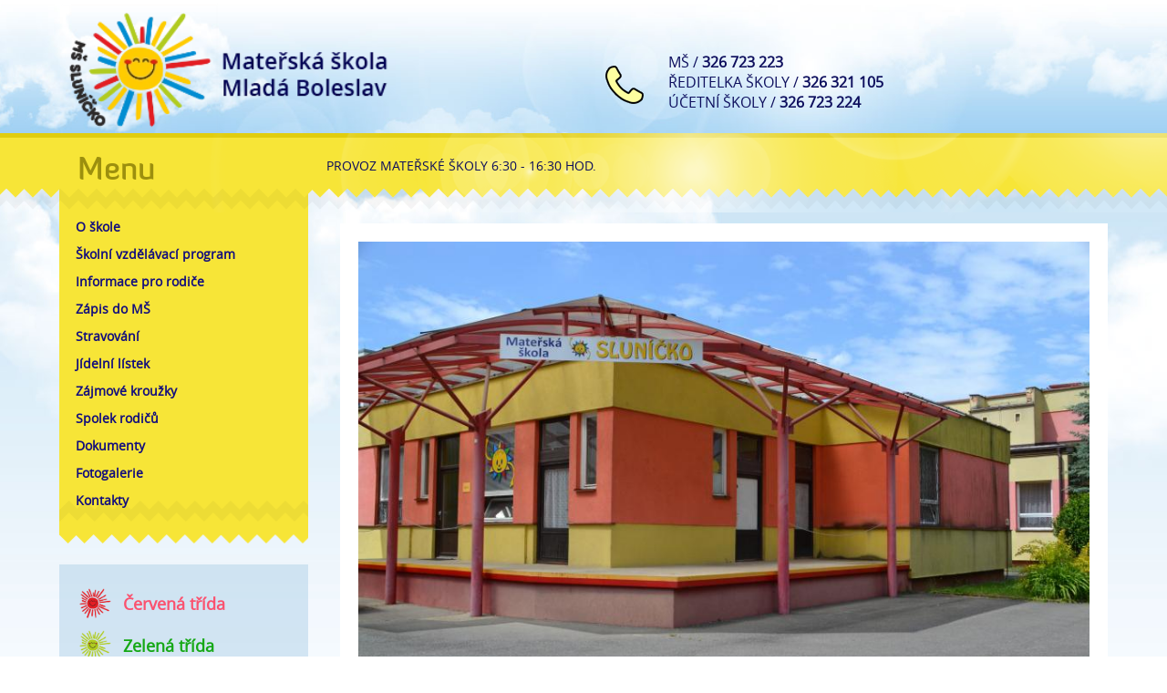

--- FILE ---
content_type: text/html; charset=UTF-8
request_url: https://www.msslunicko-mb.cz/
body_size: 3249
content:
 
<!DOCTYPE html>
<html lang="cs">       
    <head>
        <meta http-equiv="content-type" content="text/html; charset=utf-8" />
        <title>MŠ Sluníčko | Mladá Boleslav</title>
        
                
        <link rel="shortcut icon" href="favicon.ico" type="image/x-icon">
        <meta name="Author" content="ADENT CZ s.r.o., adent@adent.cz" />
    		<meta name="robots" content="INDEX, FOLLOW" />
     
        <link rel="stylesheet" type="text/css" href="/Tools/css/slimbox/slimbox2.css" /><link rel="stylesheet" type="text/css" href="/css/bootstrap/bootstrap.css" /><link rel="stylesheet" type="text/css" href="/css/bootstrap/bootstrap-theme.css" /><link rel="stylesheet" type="text/css" href="/css/font-awesome.min.css" /><link rel="stylesheet" type="text/css" href="/css/ui-lightness/jquery-ui.css" /><link rel="stylesheet" type="text/css" href="/css/ui-lightness/jquery-ui.structure.min.css" /><link rel="stylesheet" type="text/css" href="/css/ui-lightness/jquery-ui.theme.min.css" /><link rel="stylesheet" type="text/css" href="/css/validationEngine.jquery.css" /><link rel="stylesheet" type="text/css" href="/webform_manager/css/default.css" /><link rel="stylesheet" type="text/css" href="/css/jquery.dataTables.css" /><link rel="stylesheet" type="text/css" href="/css/layout.css" /><link rel="stylesheet" type="text/css" href="/css/nivo-slider.css" />
	<script type="text/javascript" src="/js/jquery-1.11.1.min.js"></script>
	<script type="text/javascript" src="/js/jquery-ui.min.js"></script>
	<script type="text/javascript" src="/js/jquery.ui.datepicker-cs.js"></script>
	<script type="text/javascript" src="/js/swfobject.js"></script>
	<script type="text/javascript" src="/js/jquery.uploadify.v2.1.4.min.js"></script>
	<script type="text/javascript" src="/js/jquery.validationEngine.js"></script>
	<script type="text/javascript" src="/js/languages/jquery.validationEngine-cz.js"></script>
	<script type="text/javascript" src="/js/jquery.dataTables.min.js"></script>
	<script type="text/javascript" src="/js/bootstrap/bootstrap.min.js"></script>
	<script type="text/javascript" src="/js/jquery.nivo.slider.pack.js"></script>
	<script type="text/javascript" src="/js/script.js"></script>
<script type="text/javascript" src="/Tools/js/slimbox2.js"></script>        <script type="text/javascript">
         $(window).load(function() {
             $('#slider2').nivoSlider({
                 animSpeed: 2000,                 // Slide transition speed
                 pauseTime: 9000,  
                 controlNav: false,               // 1,2,3... navigation
                 controlNavThumbs: false,    
	               
	               
             });
         });
        </script>

    </head>
<body>
<!-- <script src="https://consent.cookiefirst.com/banner.js" data-cookiefirst-key="877bddca-408e-41c6-a62e-f8810945528e"></script> -->

	<div class="navbar-wrapper">
		<div class="headerMain">
			<div class="container">
			<div class="row">
				<div class="col-xs-4">
					<a href="/"><div class="textLogo"><img src="/img/logo-msslunicko.webp" style="width:100%" alt="MŠ Sluníčko Mladá Boleslav" /></div></a>
				</div> 
				<div class="col-xs-6" > 
					<div class="info">MŠ /<strong> 326 723 223</strong><br />ŘEDITELKA ŠKOLY /<strong> 326 321 105</strong><br />ÚČETNÍ ŠKOLY /<strong> 326 723 224</strong></div>
				</div>
			</div>
			</div>
		</div>
        <nav class="navbar navbar-inverse navbar-static-top">
			<div class="container">
			<div class="row"  style="padding-top:2%">
				<div class="col-xs-3">
					<div class="navbar-header">
						 <!-- <button type="button" class="navbar-toggle collapsed" data-toggle="collapse" data-target="#navbar" aria-expanded="false" aria-controls="navbar">
							<span class="sr-only">Toggle navigation</span>
							<span class="icon-bar"></span>
							<span class="icon-bar"></span>
							<span class="icon-bar"></span>
						  </button> -->
						<div class="navbar-brand">Menu</div>
					</div>
				</div>
				<div class="col-xs-9">
					<div id="navbar" class="navbar-collapse collapse">	
					<div class='novinky'>
    <div class="toptext"><span></span><p>PROVOZ MATEŘSKÉ ŠKOLY 6:30 - 16:30 HOD.</p></div>    
</div>

			        </div> 
				</div>
			</div>
			</div>
        </nav>
    </div>
    <div class="fixed-centered-covers-entire-home"></div>        
    <div class="container">
	<div class="row">
		<div class="col-xs-3">
			<div class="blok">
				<div id="menu2">
					 <ul id="hlavni-menu" class="">
	<li class="first-item "><a title="O škole" href="/o-skole"  >O škole</a></li>
	<li class=""><a title="Školní vzdělávací program" href="/skolni-vzdelavaci-program"  >Školní vzdělávací program</a></li>
	<li class=""><a title="Informace pro rodiče" href="/informace-pro-rodice"  >Informace pro rodiče</a></li>
	<li class=""><a title="Zápis do MŠ" href="/verejnost"  >Zápis do MŠ</a></li>
	<li class=""><a title="Stravování" href="/stravovani"  >Stravování</a></li>
	<li class=""><a title="Jídelní lístek" href="/jidelni-listek"  >Jídelní lístek</a></li>
	<li class=""><a title="Zájmové kroužky" href="/zajmove-krouzky"  >Zájmové kroužky</a></li>
	<li class=""><a title="Spolek rodičů" href="/spolek-rodicu"  >Spolek rodičů</a></li>
	<li class=""><a title="Dokumenty" href="/dokumenty"  >Dokumenty</a></li>
	<li class=""><a title="Fotogalerie" href="/fotogalerie"  >Fotogalerie</a></li>
	<li class="last-item "><a title="Kontakty" href="/kontakty"  >Kontakty</a></li>
</ul>
				</div>		
			</div>
			<br />
			<div class="tridy">
				<div class="toptext cervena cervena-i"><a href="cervena-trida"> Červená třída</a></div>
				<div class="toptext zelena zelena-i"><a href="zelena-trida"> Zelená třída</a></div>
				<div class="toptext zluta zluta-i"><a href="zluta-trida"> Žlutá třída</a></div>
				<div class="toptext modra modra-i"><a href="modra-trida"> Modrá třída</a></div>
			</div>
			<br />
			<div class="kontakt">
				<div class="nadpis"><h3>Kontakt</h3></div>
				<br />
				<p class="adresa"><span><strong>Adresa</strong></span>
					<br>Havlíčkova 1153<br />29301 Mladá Boleslav</p>
				<p><span class="telefon"><strong>Telefon: </strong>326 723 223</span><br />
					<span class="cas">6:30 - 16:30 hodin</span><br />
					<span class="telefon">ředitelna: 326 321 105</span></p>
				<p><span class="mail"><a href="mailto:info@msslunicko-mb.cz">info@msslunicko-mb.cz</a></span></p>			
<div style="padding-left:25px"><a href="https://www.toplist.cz/stat/1775149"><script language="JavaScript" type="text/javascript">
<!--
document.write('<img src="https://toplist.cz/count.asp?id=1775149&logo=mc&http='+escape(document.referrer)+'&t='+escape(document.title)+
'" width="88" height="60" border=0 alt="TOPlist" />');
//--></script><noscript><img src="https://toplist.cz/count.asp?id=1775149&logo=mc" border="0"
alt="TOPlist" width="88" height="60" /></noscript></a></div>	
			</div>					
		</div>
		<div class="col-xs-9">
			<div class="jumbotron"> </div>
			
			<div class="home">				<div style="position:relative; background:#fff; padding:20px">

<div id="slider2" class="slider"><img src="/imgcache/850/850x567_5734726_988-1.JPG" alt="thumb" /><img src="/imgcache/850/850x567_6766872_989-2.JPG" alt="thumb" /><img src="/imgcache/850/850x567_7658518_990-3.JPG" alt="thumb" /><img src="/imgcache/850/850x567_7169618_1593-4.JPG" alt="thumb" /><img src="/imgcache/850/850x567_6805043_1594-5.JPG" alt="thumb" /></div>

     </div>
<h1>MŠ Sluníčko <span>Mladá Boleslav</span></h1>

<p>Mateřsk&aacute; &scaron;kola Slun&iacute;čko je před&scaron;koln&iacute; zař&iacute;zen&iacute; o čtyřech heterogenn&iacute;ch tř&iacute;d&aacute;ch označen&yacute;ch barevně (modr&aacute;, žlut&aacute;, červen&aacute; a zelen&aacute;). Podporujeme u dět&iacute; technick&eacute; my&scaron;len&iacute;, manu&aacute;ln&iacute; zručnost a tvořivost, vz&aacute;jemnou spolupr&aacute;ci, komunikačn&iacute; a pohybov&eacute; dovednosti. Na budovu navazuje &scaron;koln&iacute; zahrada, kter&aacute; byla v roce 2015 z č&aacute;sti upravena na př&iacute;rodn&iacute; zahradu. Zřizovatelem je Magistr&aacute;t města Mlad&aacute; Boleslav.</p>
<!--<p><strong>N&aacute;&scaron; &scaron;koln&iacute; vzděl&aacute;vac&iacute; program nese n&aacute;zev &quot;Pozn&aacute;v&aacute;me svět ve Slun&iacute;čku&quot;</strong></p> 

<div class="row">
<div class="col-xs-4"><a href="https://www.msslunicko-mb.cz/app/webroot/uploads/filemanager/mt2.jpg" rel="lightbox-1"><img alt="" src="https://www.msslunicko-mb.cz/app/webroot/uploads/filemanager/mt2.jpg" style="width: 100%; height: 100%;" /></a></div>

<div class="col-xs-4"><a href="https://www.msslunicko-mb.cz/app/webroot/uploads/filemanager/mt2.jpg" rel="lightbox-1"><img alt="" src="https://www.msslunicko-mb.cz/app/webroot/uploads/filemanager/zt2.jpg" style="width: 100%; height: 100%;" /></a></div>

<div class="col-xs-4"><a href="https://www.msslunicko-mb.cz/app/webroot/uploads/filemanager/mt2.jpg" rel="lightbox-1"><img alt="" src="https://www.msslunicko-mb.cz/app/webroot/uploads/filemanager/zt1-nova.jpg" style="height: 100%; width: 100%;" /></a></div>
</div>
-->

<div class="row">
<div class="col-xs-4"><a href="https://www.msslunicko-mb.cz/app/webroot/uploads/filemanager/MT_1-orez-1000.jpg" rel="lightbox-1"><img alt="" src="https://www.msslunicko-mb.cz/app/webroot/uploads/filemanager/MT_1-orez-1000.jpg" style="width: 100%; height: 100%;" /></a></div>

<div class="col-xs-4"><a href="https://www.msslunicko-mb.cz/app/webroot/uploads/filemanager/zt-1-orez.jpg" rel="lightbox-1"><img alt="" src="https://www.msslunicko-mb.cz/app/webroot/uploads/filemanager/zt-1-orez.jpg" style="width: 100%; height: 100%;" /></a></div>

<div class="col-xs-4"><a href="https://www.msslunicko-mb.cz/app/webroot/uploads/filemanager/ct-orez-1000.jpg" rel="lightbox-1"><img alt="" src="https://www.msslunicko-mb.cz/app/webroot/uploads/filemanager/ct-orez-1000.jpg" style="height: 100%; width: 100%;" /></a></div>
</div>

<p>&nbsp;</p>


<h2>Informujeme</h2>
<div class="novinkyBlok">  
  	<div class='novinky'>
        
</div>

  	<p class="archiv"><span><a href="/informujeme" style="text-decoration:none">Všechny novinky</a></span></p>
	<div class="cleaner"></div>
</div>
            </div>
		</div>
	</div>					 
	</div>

    <footer>
		<div class="container"><br /><br />
<br />
<p>Copyright &copy; 2016 MŠ Sluníčko Mladá Boleslav, Havlíčkova 1153<span style="padding:0rem 1rem">|</span><a href="/admin-adent" target="_blank" style="color:#E5957A"><span class="fa fa-user"></span></a> &nbsp;<a href="https://www.msslunicko-mb.cz/authake/user/logout" style="color:#af644b"><span class="fa fa-home"></span></a><span style="padding:0rem 1rem">|</span> <a href="zasady-pouzivani-cookies">Změna cookies</a> <span style="padding:0rem 1rem">|</span> Tvorba webu <a href="www.adent.cz">ADENT CZ s.r.o.</a></p>
			 
		</div>
     </footer>
</body>
</html>


--- FILE ---
content_type: text/css
request_url: https://www.msslunicko-mb.cz/css/layout.css
body_size: 3316
content:

@font-face {
    font-family: 'diavlomedium';
    src: url('fonts/diavlo_medium_ii_37-webfont.eot');
    src: url('fonts/diavlo_medium_ii_37-webfont.eot?#iefix') format('embedded-opentype'),
         url('fonts/diavlo_medium_ii_37-webfont.woff2') format('woff2'),
         url('fonts/diavlo_medium_ii_37-webfont.woff') format('woff'),
         url('fonts/diavlo_medium_ii_37-webfont.ttf') format('truetype');
    font-weight: normal;
    font-style: normal;

}


@font-face {
    font-family: 'open_sansregular';
    src: url('fonts/opensans-regular-webfont.eot');
    src: url('fonts/opensans-regular-webfont.eot?#iefix') format('embedded-opentype'),
         url('fonts/opensans-regular-webfont.woff2') format('woff2'),
         url('fonts/opensans-regular-webfont.woff') format('woff'),
         url('fonts/opensans-regular-webfont.ttf') format('truetype');
    font-weight: normal;
    font-style: normal;

}

@font-face {
    font-family: 'comic_reliefregular';
    src: url('fonts/comicrelief-webfont.eot');
    src: url('fonts/comicrelief-webfont.eot?#iefix') format('embedded-opentype'),
         url('fonts/comicrelief-webfont.woff2') format('woff2'),
         url('fonts/comicrelief-webfont.woff') format('woff'),
         url('fonts/comicrelief-webfont.ttf') format('truetype');
    font-weight: normal;
    font-style: normal;

}



body {font-family: 'open_sansregular'; color:#0d0e5d; }

a {color:#130e7d; text-decoration:underline}

h1,h2 {color:#0d0e5d; font-weight:bold; font-family: 'comic_reliefregular'; }
h1 { font-size:2em; padding:0.5em 0em 0.5em 0em }
h1 span {color:#d1be0c}
h2 {padding:0.5em 0em 0.5em 0em; font-size:2em; }
h3 {padding:0.5em 0em 0em 0em; font-size:1.2em; font-weight:bold }

p {line-height:170%; text-align:justify}

.cleaner {
    clear: both;
}

#toTop{
	position: fixed;
	bottom: 10px;
	right: 10px;
	cursor: pointer;
	display: none;
}

.jumbotron {display:none}
.home {margin:10px 0px 0px 15px}



.fixed-centered-covers-entire-home { background-image: url('../img/bg-body.jpg'); 
	margin:auto;  background-repeat: no-repeat;   background-position: 50%; top:0;left:0;right:0;bottom:0;position:fixed;z-index:-1; 
	}

.headerMain{ background-image: url('../img/bg-header.jpg'); margin:auto;  background-repeat: no-repeat; background-position:50% 50%; background-size:cover; 
	}
.navbar {margin-bottom:0px; z-index:0}
.navbar-inverse { background-image: url('../img/bg-lista-menu1.png');  background-color: transparent; border: 0px; background-position:0% 0%; z-index:1000  }
.navbar-inverse .navbar-brand, .navbar-inverse .navbar-nav > li > a {
    text-shadow: none;
}
.navbar-brand, .navbar-nav > li > a {
    text-shadow: none;
}

.navbar-header {height:65px; font-family: 'diavlomedium';}
.navbar > .container .navbar-brand, .navbar > .container-fluid .navbar-brand  { 
    float: left; 
    color:#9c8f0e; font-size:2.5em; 
	height:30px;line-height:30px;  
    padding: 0; margin:0px 0px 0px 20px;
}

.page-header  {border-bottom:0px; font-family: 'comic_reliefregular'; margin:0px; padding:0px}
.page-header h1 {margin:0px; padding:0px 0px 15px 0px; color:#0d0e5d;}
.page {background: url('../img/bg-novinka.png') repeat 0 0; padding:25px 30px 15px 30px; border-radius:15px; margin:0px; color:#0d0e5d;}
.page p {text-align:justify}
.page h2 {padding:1.5em 0em 0.3em 0em; margin:0px; font-size:1.4em}
.page ul, .page ol  {margin:0px 0px 10px 20px; padding:0px}
.page ul li {list-style-type:circle; padding:3px; line-height:170%}
.page ol li {padding:3px}
.row, .container  { padding:0px}
.row {margin:0px}

.col-xs-6  h2{ font-size:1.4em}
.novinkyBlok {background: url('../img/bg-novinka.png') repeat 0 0; padding:15px}
.novinka {border-bottom: 2px dotted #d7d7d7; margin-bottom:20px ; padding-bottom:5px;  }
.novinka h3 {background: url('../img/i-tuzka.png') no-repeat 0 0;  font-size:1.3em;  padding:5px 10px 8px 30px; margin:0px; font-family: 'comic_reliefregular';}
.novinka h3 a {text-decoration:none}
.novinka img {border:8px solid #fff}
.novinka p {text-align:justify}
.datum {background: url('../img/i-home-kalendar.png') no-repeat 0 0; font-weight:bold; padding:0px 0px 0px 20px; float:right}


.novinkaArchiv { margin:20px 0px 20px 0px ; padding-bottom:5px;  }
.novinkaArchiv h3 { font-size:1.3em;  padding:0px 10px 8px 0px; margin:0px; font-family: 'comic_reliefregular';}
.novinkaArchiv h3 a {text-decoration:none}
.novinkaArchiv img {border:8px solid #fff}
.novinkaArchiv p {text-align:justify}

.dataTables_length, .dataTables_filter {display:none}

.krouzky {margin-bottom:20px; border-bottom:1px dotted #F7E537; padding-bottom:15px }
.krouzky h2{ background:none;  padding:5px 10px 8px 0px;  font-size:1.5em;  }
.krouzky .zluta {color:#BEA900; font-weight:normal}
.krouzky  img {border:8px solid #fff}

.info {background: url('../img/i-telefon.png') no-repeat 0 100%;  font-size:1.6rem; width:65%; margin-top:10%;  padding-left:5em; float:right; text-align:left}
.info span {font-weight:bold; font-size:1.2em;}

.tridy {background:url('../img/bg-kontakt.png') repeat 0 0; padding:25px 20px 20px 20px}
.toptext a:link, .toptext a:visited {  font-size:1.3em; font-weight:bold; text-decoration:none; padding:0.5rem 0rem 0.5rem 5rem; display:block; margin-bottom:1rem}
.cervena-i {background: url('../img/slunicko-cervena.svg') no-repeat 0 100%;}
.zelena-i {background: url('../img/slunicko-zelena.svg') no-repeat 0 100%; }
.modra-i {background: url('../img/slunicko-modra.svg') no-repeat 0 100%;}
.zluta-i {background: url('../img/slunicko-zluta.svg') no-repeat 0 100%;}
.toptext a:hover { color:#9c8f0e;}

.vice {text-align:right; float:right; font-weight:bold}
.cervena a {color:#FA526F}
.zelena a {color:#15a815}
.modra a {color:#133edb}
.zluta a {color:#E1CD0F}

.kontakt {background:url('../img/bg-kontakt.png') repeat 0 0; padding-bottom:20px}
.nadpis { background:  url('../img/pilka.png') no-repeat 0 100%; padding-bottom:4px}
.nadpis h3 { padding:15px 0px 5px 20px; background:#F7E537; color:#9c8f0e; margin:0px 0px 15px 0px; font-family: 'diavlomedium'; font-size:2em; font-weight:normal}
.kontakt p {padding:0% 7% 0% 7%}

.adresa span, span.adresa {
    background: rgba(0, 0, 0, 0) url("../img/i-kontakt-misto.png") no-repeat scroll 0 50%;
    padding: 20px; 
}

p.archiv span {
    background: rgba(0, 0, 0, 0) url("../img/i-kontakt-misto.png") no-repeat scroll 0 50%;
    padding-left: 20px; float:right; font-weight:bold;
}

span.telefon {
    background: rgba(0, 0, 0, 0) url("../img/i-kontakt-telefon.png") no-repeat scroll 0 50%;
    padding-left: 20px;
}
span.cas  {
    background: rgba(0, 0, 0, 0) url("../img/i-kontakt-cas.png") no-repeat scroll 0 50%;
    padding-left: 20px;
}

span.mail {
    background: rgba(0, 0, 0, 0) url("../img/i-kontakt-mail.png") no-repeat scroll 0 50%;
    padding-left: 20px;
}
.blok {background:url('../img/pilka.png') no-repeat 0 100%; margin-top:-36px; z-index:100 ; padding-bottom:15px }


#menu2 {
	padding: 0px 0px 10px 0px;
    margin: 0px ;
	background: #F7E537 url('../img/bg-menu.png') repeat-x 0 100%;
	

}

#menu2 ul {
	padding:30px 0px 5px 0px;
    margin: 0px; 
	width:100%;	
}

#menu2 ul li {
    vertical-align: middle;
	list-style-type:none;
	padding:0px; 
	margin:0px;
	font-size:1em;
	font-weight:bold;
}  

#menu2 ul li.first-item {margin:0px;}
#menu2 ul li.last-item {margin:0px	}

#menu2 ul li a {
    color: #130e7d; 
    text-decoration:none;   
	display:block;
	margin:10px 0px 10px 18px ;
	
}

#menu2 ul li a span { margin:0%; padding:1px 0px 5px 25px; background: url('../img/li-menu.png') no-repeat 0% 0%;  }
#menu2 ul li a:hover,
#menu2 ul li.active a {
    color:#fff;
	text-decoration:none;
	 
}

#menu2 ul li.active a span, #menu2 ul li a:hover span { 
	 background: url('../img/li-menu-act.png') no-repeat 0% 0%;}

footer { background-image: url('../img/bg-footer.png'); background-position:bottom; background-repeat: no-repeat;  background-color: transparent; border: 0px; }

.mstridy {margin-bottom:10px; border-bottom:1px dotted #F7E537; padding-bottom:0px }
.mstridy h2 {font-family: 'open_sansregular'; font-size:1.1em}
.mstridy ul {margin-top:10px}
img.mstridy {float:right;  padding-left:20px; margin-top:-40px; border:0px; width:200px}

.levyobrazek { margin:0px 15px 15px 0px; border:8px solid #fff; float:left}
.pravyobrazek { margin:0px 0px 15px 15px; border:8px solid #fff; float:right}
.levyblok {float:left}
.levyblok img {width:150px; margin:5px 35px 15px 0px; border:8px solid #fff;}
.zluta {color:#BEA900; font-weight:bold}
.zpet  a {font-size:1.2em;  font-family: 'comic_reliefregular'; text-decoration:none; float:right } 

/* fotogalerie */

.rozcestnik {font-family: 'comic_reliefregular'; padding:20px 0px 20px 0px; font-weight:bold; font-size:1.2em}
.rozcestnik a:link {text-decoration:none}
.rozcestnik a:hover.tzelena {text-decoration:underline; color:#60CE4A}
.rozcestnik a:hover.tcervena {text-decoration:underline; color:#FA526F}
.rozcestnik a:hover.tzluta {text-decoration:underline; color:#F7E537}
.rozcestnik a:hover.tmodra {text-decoration:underline; color:#7B81F3}


.fotoGaleryVypis { width:160px; height:150px; text-align:center; padding:0px 3px 15px 5px; float:left; display: table-cell; vertical-align:middle; }
.fotoGaleryFoto {border: 1px dotted #9ACF05; margin:7px; width:180px; height:180px; float:left; padding:0px; display: table-cell;vertical-align: middle;text-align:center}
.fotoGaleryFoto img  {padding-bottom:5px}

table.jidelni-listek  { border:0px}
table.jidelni-listek  th { vertical-align:top;
	color:#313153;
	border-top:0px; 
	border-right:0px; 
	border-left:0px; border-bottom:1px dotted #F7E537; line-height:200%;
	padding:3px 5px 3px 5px; }

table.jidelni-listek  td { 
	border-top:0px; 
	border-right:0px; 
	border-left:0px; border-bottom:1px dotted #F7E537; line-height:200%;
	padding:3px 5px 3px 5px;  }


#archiv ul.listekArchiv li {float:left; list-style-type:none; margin:10px 20px 10px 0px; text-align:center; font-size:0.9em;  }
#archiv ul.listekArchiv li  span {border-radius:10px; padding:10px 0px 10px 0px; width:150px; border:1px solid #636911; display:block; line-height:100%}
#archiv ul.listekArchiv li a:hover span {background:#F9EA5D}
.archiv {text-align:center; padding-bottom:15px}
.archiv a {text-decoration:none}
.archiv span {font-size:1.2em;  font-family: 'comic_reliefregular'; text-decoration:none;  background: url('../img/i-tuzka.png') no-repeat 0 0; padding-left:30px}

 table.text {margin:10px 0px 0px 0px;  border:0px }
 table.text th {text-transform:uppercase; border:0px; border-bottom:3px double #F7E537; padding:12px 8px 2px 8px; background:none; text-align:left; color:#0080FF; font-size:14px;}
 table.text td {padding:5px; border:0px; border-bottom:1px dotted #F7E537; line-height:200%; font-size:14px;}
 table.text td.separator {width:25px; text-align:center}
 table.text td.nahoru {vertical-align:top}
 table.text td ul {margin:0px 0px 0px 15px; padding:0px; }
 table.text td ul  li {margin:0px 0px 0px 0px; padding:0px 0px 5px 0px; line-height:140%; list-style-type:circle}
 table.text h3 {color:#BEA900; padding:0px; margin:5px}
 table.text p {margin:0px; padding:0px}
 
 table.rodice {margin:10px 0px 0px 0px;  border:0px }
 table.rodice th {text-transform:uppercase; border:0px; border-bottom:3px double #F7E537; padding:12px 8px 2px 8px; background:none; text-align:left; color:#0080FF; font-size:14px;}
 table.rodice td {padding:8px; border:0px; border-bottom:1px dotted #F7E537; line-height:200%; font-size:14px;}
 table.rodice td.separator {width:25px; text-align:center}
 table.rodice td ul {margin:0px 0px 0px 15px; padding:0px; }
 table.rodice td ul  li {margin:0px 0px 0px 0px; padding:0px 0px 5px 0px; line-height:140%; list-style-type:circle}



#dokumenty ul {margin: 0px 10px 30px 10px; padding:0px;  } 
#dokumenty ul li { list-style-type:none;
	background:none; color: #C3341C;
    font-size: 17px; font-weight:bold;
	padding:  0px 0px 5px 0px; }
#dokumenty ul li span {color:#000; font-weight:normal;	 padding:  0px 0px 5px 0px; }
#dokumenty ul li ul {margin: 3px 10px 20px 0px; list-style-type:none; background:none}
#dokumenty ul li ul li {list-style-type:none; background:none; 
	padding:  0px 0px 10px 5px; font-weight:normal; font-size:15px; line-height:140%;}

#faqs {text-align:left; margin:0px; line-height:150%}
#faqs h3  { cursor:pointer; padding:0px 0px 5px 0px; margin:0px; color:#C3341C;  font-size:14px; text-decoration:underline; font-weight:normal;  }
#faqs h3 span {}
#faqs h3.active  { color:#d74646; } 
#faqs div { height:0; overflow:hidden; position:relative;  padding:0px 10px 5px 5px}
#faqs div p  { padding:5px 0px 5px 0px; margin: 0px; line-height:180%; }
#faqs ul {margin:0px 0px 0px 20px; list-style-type:none}
#faqs li {line-height:150% }
#faqs ul.reference {margin-left:0px; list-style-type:none; padding-left:0px}
#faqs h3.otazka span {border-bottom: 0px solid #000000; cursor:auto; }


#faqsTable {text-align:left; margin-top:10px; line-height:150%}
#faqsTable h3  { cursor:pointer; padding:0px 0px 5px 0px; margin:0px; color:#2F5B75;  font-weight:normal;  }
#faqsTable h3 span {border-bottom:1px solid #000}
#faqsTable h3.active  { color:#d74646; } 
#faqsTable div { height:0px; overflow:hidden; position:relative; background: url("../img/bg-odpoved.jpg") repeat-x 0 0 #EFEFEF; border:1px solid #CBCBCB; border-radius:5px; padding:8px}
#faqsTable div p  { padding:0; margin: 0px; }
#faqsTable ul {margin-left:20px; list-style-type:decimal}
#faqsTable ul  li {margin:5px 0px 3px 0px; color:#2F5B75; text-align:justify; padding:0px 8px 3px 0px }
#faqsTable ul.reference {margin-left:0px; list-style-type:none; padding-left:0px}
#faqsTable strong p {font-weight:bold; color:#484649}

#faqsTable h3.otazka span {border-bottom: 0px solid #000000; cursor:auto; }


input.gsc-input, .gsc-input-box, .gsc-input-box-hover, .gsc-input-box-focus, .gsc-search-button 
{
  box-sizing: content-box;
  line-height: normal;
}

--- FILE ---
content_type: image/svg+xml
request_url: https://www.msslunicko-mb.cz/img/slunicko-zluta.svg
body_size: 22610
content:
<?xml version="1.0" encoding="UTF-8" standalone="no"?>
<!DOCTYPE svg PUBLIC "-//W3C//DTD SVG 1.1//EN" "http://www.w3.org/Graphics/SVG/1.1/DTD/svg11.dtd">
<svg width="100%" height="100%" viewBox="0 0 203 197" version="1.1" xmlns="http://www.w3.org/2000/svg" xmlns:xlink="http://www.w3.org/1999/xlink" xml:space="preserve" xmlns:serif="http://www.serif.com/" style="fill-rule:evenodd;clip-rule:evenodd;stroke-linejoin:round;stroke-miterlimit:2;">
    <g id="Background" transform="matrix(0.0532057,0,0,0.0532057,-32,-1)">
        <g transform="matrix(18.795,-0,-0,18.795,601.439,18.795)">
            <use xlink:href="#_Image1" x="12" y="10" width="187px" height="175px"/>
        </g>
    </g>
    <defs>
        <image id="_Image1" width="187px" height="175px" xlink:href="[data-uri]"/>
    </defs>
</svg>


--- FILE ---
content_type: image/svg+xml
request_url: https://www.msslunicko-mb.cz/img/slunicko-modra.svg
body_size: 22522
content:
<?xml version="1.0" encoding="UTF-8" standalone="no"?>
<!DOCTYPE svg PUBLIC "-//W3C//DTD SVG 1.1//EN" "http://www.w3.org/Graphics/SVG/1.1/DTD/svg11.dtd">
<svg width="100%" height="100%" viewBox="0 0 203 197" version="1.1" xmlns="http://www.w3.org/2000/svg" xmlns:xlink="http://www.w3.org/1999/xlink" xml:space="preserve" xmlns:serif="http://www.serif.com/" style="fill-rule:evenodd;clip-rule:evenodd;stroke-linejoin:round;stroke-miterlimit:2;">
    <g id="Background" transform="matrix(0.0532057,0,0,0.0532057,-32,-1)">
        <g transform="matrix(18.795,-0,-0,18.795,601.439,18.795)">
            <use xlink:href="#_Image1" x="12" y="10" width="187px" height="175px"/>
        </g>
    </g>
    <defs>
        <image id="_Image1" width="187px" height="175px" xlink:href="[data-uri]"/>
    </defs>
</svg>


--- FILE ---
content_type: image/svg+xml
request_url: https://www.msslunicko-mb.cz/img/slunicko-zelena.svg
body_size: 22638
content:
<?xml version="1.0" encoding="UTF-8" standalone="no"?>
<!DOCTYPE svg PUBLIC "-//W3C//DTD SVG 1.1//EN" "http://www.w3.org/Graphics/SVG/1.1/DTD/svg11.dtd">
<svg width="100%" height="100%" viewBox="0 0 203 197" version="1.1" xmlns="http://www.w3.org/2000/svg" xmlns:xlink="http://www.w3.org/1999/xlink" xml:space="preserve" xmlns:serif="http://www.serif.com/" style="fill-rule:evenodd;clip-rule:evenodd;stroke-linejoin:round;stroke-miterlimit:2;">
    <g id="Background" transform="matrix(0.0532057,0,0,0.0532057,-32,-1)">
        <g transform="matrix(18.795,-0,-0,18.795,601.439,18.795)">
            <use xlink:href="#_Image1" x="12" y="10" width="187px" height="175px"/>
        </g>
    </g>
    <defs>
        <image id="_Image1" width="187px" height="175px" xlink:href="[data-uri]"/>
    </defs>
</svg>


--- FILE ---
content_type: image/svg+xml
request_url: https://www.msslunicko-mb.cz/img/slunicko-cervena.svg
body_size: 25654
content:
<?xml version="1.0" encoding="UTF-8" standalone="no"?>
<!DOCTYPE svg PUBLIC "-//W3C//DTD SVG 1.1//EN" "http://www.w3.org/Graphics/SVG/1.1/DTD/svg11.dtd">
<svg width="100%" height="100%" viewBox="0 0 203 197" version="1.1" xmlns="http://www.w3.org/2000/svg" xmlns:xlink="http://www.w3.org/1999/xlink" xml:space="preserve" xmlns:serif="http://www.serif.com/" style="fill-rule:evenodd;clip-rule:evenodd;stroke-linejoin:round;stroke-miterlimit:2;">
    <g id="Background" transform="matrix(0.0532057,0,0,0.0532057,-32,-1)">
        <g transform="matrix(18.795,-0,-0,18.795,601.439,18.795)">
            <use xlink:href="#_Image1" x="12" y="10" width="187px" height="175px"/>
        </g>
    </g>
    <defs>
        <image id="_Image1" width="187px" height="175px" xlink:href="[data-uri]"/>
    </defs>
</svg>
